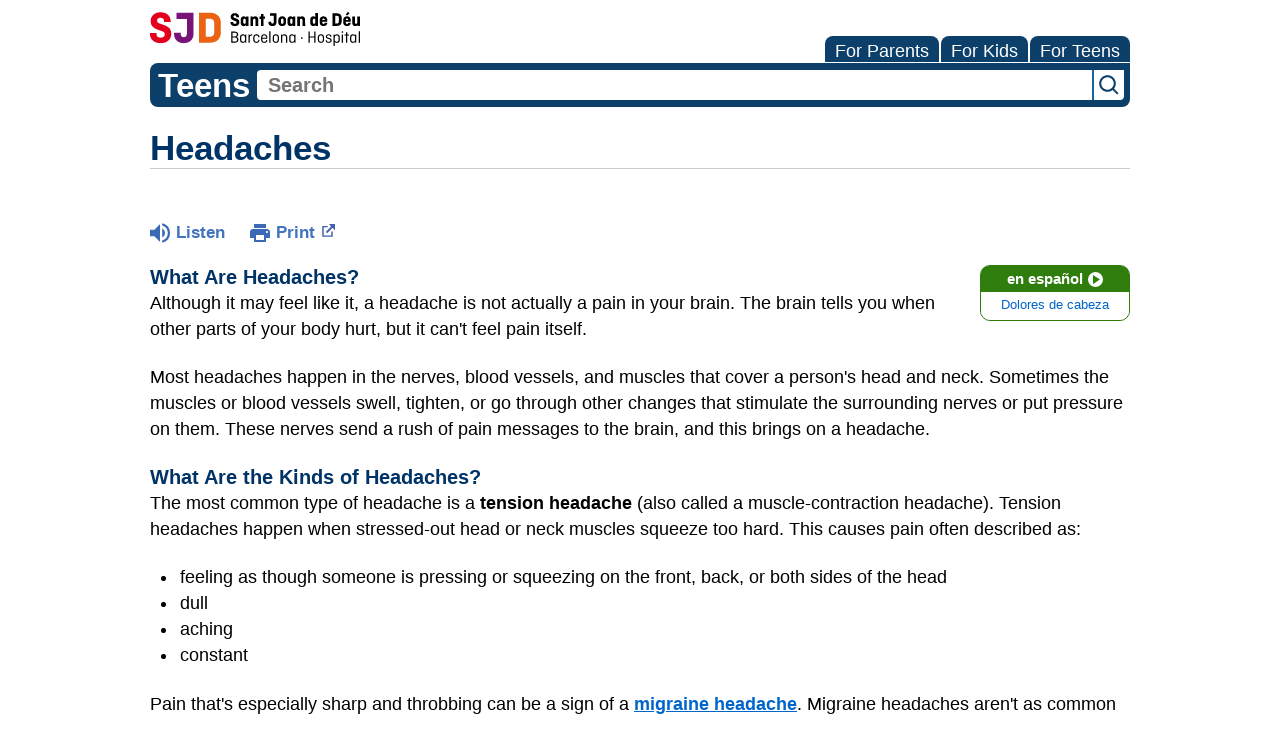

--- FILE ---
content_type: text/html;charset=UTF-8
request_url: https://kidshealth.org/HospitalSantJoandeDeu/en/teens/headaches.html
body_size: 11804
content:
<!doctype html>
				<html lang="en">
			<head>
   <meta http-equiv="Content-Type" content="text/html; charset=UTF-8"><script type="text/javascript">
				window.rsConf = {general: {usePost: true}};
			</script><script>
			window.digitalData = window.digitalData || {};
			window.digitalData = {
					page : {
						language:'english',
						licensee:'HospitalSantJoandeDeu',
						pageType:'article',
						section:'teens',
						template:'standard',
						title:'Headaches'
					}
				};
			</script><script src="https://assets.adobedtm.com/60e564f16d33/ac808e2960eb/launch-9661e12d662b.min.js" async="true"></script><script>
					const vimeoDNT = 0; 
				</script>
   <!--Start Ceros Tags-->
   <meta name="kh:pageDescription" content="Almost everyone gets headaches. So how do you know if a headache is just a passing pain or something more?">
   <meta name="kh:pageKeywords" content="head aches, aching head, migraines, tension headaches, hedaches, pain in my head, head throbs, throbbing, headache on one side of my head, one-sided headache, sinus headaches, sinus infections">
   <meta name="kh:pageTitle" content="Headaches">
   <!--End Ceros Tags-->
   <meta name="description" content="Almost everyone gets headaches. So how do you know if a headache is just a passing pain or something more?">
   <meta name="robots" content="NOODP">
   <meta name="keywords" content="head aches, aching head, migraines, tension headaches, hedaches, pain in my head, head throbs, throbbing, headache on one side of my head, one-sided headache, sinus headaches, sinus infections">
   <meta name="published_date" content="08/27/2024">
   <meta name="notify" content="n">
   <meta name="section" content="teens">
   <meta name="language" content="english">
   <meta name="wrapper_type" content="prePost">
   <meta name="kh_content_type" content="article">
   <meta name="fusionDataSource" content="hospitalsantjoandedeu">
   <meta name="kh_language" content="english">
   <meta name="kh_section" content="teens">
   <meta name="kh_licensee" content="HospitalSantJoandeDeu">
   <meta name="viewport" content="width=device-width, initial-scale=1.0, maximum-scale=3.0, user-scalable=yes">
   <meta name="site" content="LICENSEE">
   <link rel="canonical" href="https://kidshealth.org/en/teens/headaches.html">
   <link type="text/css" rel="stylesheet" href="/misc/css/reset.css">
   <!--common_templates.xsl-->
   <link type="text/css" rel="stylesheet" href="/misc/css/n00/n00_khcontent_style.css?ts=19:49:42.862-05:00">
   <link type="text/css" rel="stylesheet" href="/misc/css/n00/n00_naked.css?ts=19:49:42.862-05:00">
   <link type="text/css" rel="stylesheet" href="/misc/css/n00/n00_MoTTBox.css?ts=19:49:42.862-05:00">
   <link type="text/css" rel="stylesheet" href="/misc/css/splat/splatStyles.css?ts=19:49:42.862-05:00">
   <link type="text/css" rel="stylesheet" href="/misc/css/splat/licSplatStyles.css?ts=19:49:42.862-05:00">
   <link type="text/css" rel="stylesheet" href="/misc/css/n00/nitro-main.css?ts=19:49:42.862-05:00">
   <link type="text/css" rel="stylesheet" href="/misc/css/n00/n00_art.css?ts=19:49:42.862-05:00">
   <link rel="stylesheet" type="text/css" href="/misc/css/n00/n00_video.css?ts=19:49:42.862-05:00">
   <style>
				#mainContainer {
					margin: 1rem auto;
				}
			
		
		/* TEST */
		
		</style>
   <link type="text/css" rel="stylesheet" href="/licensees/licensee194/css/style.css?rand=19:49:42.862-05:00">
   <link rel="shortcut icon" href="/images/licensees/favicon.ico">
   <link type="text/css" rel="stylesheet" href="/misc/css/customRS.css">
   <!--[if lte IE 9]>
            <style type="text/css">#categoryHeaderDefaultTeens h1, #categoryHeaderDefaultParents h1, #categoryHeaderDefaultKids h1 { background: url(/images/transparencies/20_black.png) !important;filter: none !important; } </style>
            <![endif]--><!--[if IE 6]>
					<link rel="stylesheet" type="text/css" href="/misc/css/IE6Styles.css" />
				<![endif]--><!--[if IE 7]>
					<link rel="stylesheet" type="text/css" href="/misc/css/IE7Styles.css" />
				<![endif]--><!--[if IE 6]>
					<link rel="stylesheet" type="text/css" href="/misc/css/moreResourcesStylesIE6.css" />
					<![endif]--><!--[if IE 7]>
					<link rel="stylesheet" type="text/css" href="/misc/css/moreResourcesStylesIE7.css" />
					<![endif]--><!--[if IE 7]>
					<link rel="stylesheet" type="text/css" href="/misc/css/splat/IE7Styles.css" />
				<![endif]--><!--[if IE 6]>
		<link rel="stylesheet" type="text/css" href="/licensees/standard_licensee/css/moreResourcesLicOverrideIE6.css" />
		<![endif]--><!--[if IE 7]>
		<link rel="stylesheet" type="text/css" href="/licensees/standard_licensee/css/moreResourcesLicOverrideIE7.css" />
		<![endif]--><script>
									KHAdLanguage ="en";
									KHAdSection ="teen";
									KHAdCat ="alf_en_teens_diseases-conditions_brain-nervous_";
									KHAdSubCat = "alf_en_teens_diseases-conditions_brain-nervous_";
									KHAdTitle ="headaches";
									KHCD = ""; // clinical designation aspect
									KHPCD = ""; // primary clinical designation aspect
									KHAge = ""; // age aspect
									KHGenre = ""; // genre aspect
									KHPCAFull = "pca_en_teens_"; // full gam tag for aspects
									licName = " - Hospital Sant Joan de Deu";
								</script>
   <!--
									gamtags:-
									KHCD: 
									KHPCD: 
									KHAge: 
									KHGenre: 
									Language: en
									Section: teen
									Category: alf_en_teens_diseases-conditions_brain-nervous_
									Title: headaches
									Full (PCA) Tag: pca_en_teens_--><script src="/misc/javascript/includes/jquery-3.2.1.min.js"> </script><script src="/misc/javascript/includes/jquery.easy-autocomplete.js"> </script><script src="/misc/javascript/srvr/server_month_year.js"> </script><script src="/misc/javascript/kh_headJS_common.js"> </script><script src="/misc/javascript/kh_headJS_desktop.js"> </script><script src="/misc/javascript/splat/splat.js?rand=19:49:42.862-05:00"> </script>
		

		
	<script>
			var localPrefix = "";
			
		</script><script>
			// comment
			$(document).ready(function() {
			
				var dataSource = '%22typeahead'+$('meta[name="fusionDataSource"]').attr('content')+'ds%22'; // new

				var options = {
					url: function(phrase) {
						if (phrase !== "") {
							thePhrase = phrase;
							return localPrefix+"/suggest?fq=_lw_data_source_s:("+dataSource+")&q="+phrase+"&rows=20&wt=json&omitHeader=true";
						} else {
							return localPrefix+"/suggest?fq=_lw_data_source_s:("+dataSource+")&q=empty&rows=1&wt=json&omitHeader=true";
						}
					},
					requestDelay: 300,
					listLocation: function(data) {
						return data.response.docs;			
					},
					getValue: function(element) {
						if(KHAdLanguage==='en') { 
							var suggLang = 'english';
							}
						else {
							var suggLang = 'spanish';
							}
					
						if(element.kh_language_s===suggLang) {
							return element.kh_value[0];
						}
						else {
							return '';
						}
					},
					list: {
						match: {
							enabled: true
						}
					},
					ajaxSettings: {
						dataType: "json",
						data: {
							dataType: "json"
						}
					},
			
				list: {
					sort: {
						enabled: true
					},
					match: {
						enabled: true
					},
					onClickEvent: function() {
						$('form#searchform').submit();
					},
					onKeyEnterEvent: function() {
						$('form#searchform').submit();
					},
					showAnimation: {
						type: "fade", //normal|slide|fade
						time: 400,
						callback: function() {}
					},
					hideAnimation: {
						type: "slide", //normal|slide|fade
						time: 400,
						callback: function() {}
					},
				},
			};
			
			$("#q").easyAutocomplete(options);
		});
		</script><title>Headaches (for Teens) - Hospital Sant Joan de Deu</title>
<script>NS_CSM_td=437893557;NS_CSM_pd=275116664;NS_CSM_u="/clm10";NS_CSM_col="AAAAAAVG+jkDSd4+IWwilg5/v+t7N49JWhxkIo4B14upiRlbu52w8dLaAda6RTokngbiYho=";</script><script type="text/javascript">function sendTimingInfoInit(){setTimeout(sendTimingInfo,0)}function sendTimingInfo(){var wp=window.performance;if(wp){var c1,c2,t;c1=wp.timing;if(c1){var cm={};cm.ns=c1.navigationStart;if((t=c1.unloadEventStart)>0)cm.us=t;if((t=c1.unloadEventEnd)>0)cm.ue=t;if((t=c1.redirectStart)>0)cm.rs=t;if((t=c1.redirectEnd)>0)cm.re=t;cm.fs=c1.fetchStart;cm.dls=c1.domainLookupStart;cm.dle=c1.domainLookupEnd;cm.cs=c1.connectStart;cm.ce=c1.connectEnd;if((t=c1.secureConnectionStart)>0)cm.scs=t;cm.rqs=c1.requestStart;cm.rss=c1.responseStart;cm.rse=c1.responseEnd;cm.dl=c1.domLoading;cm.di=c1.domInteractive;cm.dcls=c1.domContentLoadedEventStart;cm.dcle=c1.domContentLoadedEventEnd;cm.dc=c1.domComplete;if((t=c1.loadEventStart)>0)cm.ls=t;if((t=c1.loadEventEnd)>0)cm.le=t;cm.tid=NS_CSM_td;cm.pid=NS_CSM_pd;cm.ac=NS_CSM_col;var xhttp=new XMLHttpRequest();if(xhttp){var JSON=JSON||{};JSON.stringify=JSON.stringify||function(ob){var t=typeof(ob);if(t!="object"||ob===null){if(t=="string")ob='"'+ob+'"';return String(ob);}else{var n,v,json=[],arr=(ob&&ob.constructor==Array);for(n in ob){v=ob[n];t=typeof(v);if(t=="string")v='"'+v+'"';else if(t=="object"&&v!==null)v=JSON.stringify(v);json.push((arr?"":'"'+n+'":')+String(v));}return(arr?"[":"{")+String(json)+(arr?"]":"}");}};xhttp.open("POST",NS_CSM_u,true);xhttp.send(JSON.stringify(cm));}}}}if(window.addEventListener)window.addEventListener("load",sendTimingInfoInit,false);else if(window.attachEvent)window.attachEvent("onload",sendTimingInfoInit);else window.onload=sendTimingInfoInit;</script></head><body id="licensee" onload="" class="mouseUser"><!--googleoff:all--><!--[if lte IE 6]><script src="/misc/javascript/ie6Warn/warning2.js"></script><script>window.onload=function(){e("/misc/javascript/ie6Warn/")}</script><![endif]-->
   <div id="skipnavigation"><a id="skippy" class="accessible" href="#thelou">[Skip to Content]</a></div>
		

		
	
		
		<!-- If we have main navigation separated then it will reside here -->
		
	
		

    	
	
   <div id="thelou" tabindex="-1"> </div>
   <div id="n00LogoHeader">
      <div id="n00Logo"><a target="_blank" href="http://www.sjdhospitalbarcelona.org/"><img src="/licensees/licensee194/images/hsjd-logo.svg" alt="Hospital Sant Joan de Deu"></a></div>
   </div>
   <div id="mainContentContainer" class="kh-article-page">
      <div id="rsSearchBrowse">
         <div id="rsBrowse" role="navigation">
            <ul id="licTabs" class="kh-english">
               <li id="licTabParents" class="licTabWasActive"><button href="javascript:void(0);" onclick="licTabSwitcher('Parents');" id="licTabParentsButton" aria-expanded="false">For Parents</button><div id="licNavParentsLinks" style="display: none">
                     <div class="licNavRow3">
                        <div class="licNavRow3Col1">
                           <ul>
                              <li><a href="/HospitalSantJoandeDeu/en/Parents/">Parents Home
                                    </a></li>
                              <li lang="es"><a href="/HospitalSantJoandeDeu/es/Parents/">
                                    Para Padres</a></li>
                              <li><a href="/HospitalSantJoandeDeu/en/parents/center/az-dictionary.html">A to Z Dictionary</a></li>
                              <li><a href="/HospitalSantJoandeDeu/en/parents/center/allergies-center.html">Allergy Center</a></li>
                              <li><a href="/HospitalSantJoandeDeu/en/parents/center/asthma-center.html">Asthma</a></li>
                              <li><a href="/HospitalSantJoandeDeu/en/parents/center/cancer-center.html">Cancer</a></li>
                              <li><a href="/HospitalSantJoandeDeu/en/parents/center/diabetes-center.html">Diabetes</a></li>
                              <li><a href="/HospitalSantJoandeDeu/en/parents/medical">Diseases &amp; Conditions</a></li>
                              <li><a href="/HospitalSantJoandeDeu/en/parents/system">Doctors &amp; Hospitals</a></li>
                              <li><a href="/HospitalSantJoandeDeu/en/parents/emotions">Emotions &amp; Behavior</a></li>
                              <li><a href="/HospitalSantJoandeDeu/en/parents/firstaid-safe">First Aid &amp; Safety</a></li>
                              <li><a href="/HospitalSantJoandeDeu/en/parents/center/flu-center.html">Flu (Influenza)</a></li>
                              <li><a href="/HospitalSantJoandeDeu/en/parents/center/foodallergies-center.html">Food Allergies</a></li>
                              <li><a href="/HospitalSantJoandeDeu/en/parents/general">General Health</a></li>
                              <li><a href="/HospitalSantJoandeDeu/en/parents/growth">Growth &amp; Development</a></li>
                              <li><a href="/HospitalSantJoandeDeu/en/parents/center/heart-health-center.html">Heart Health &amp; Conditions</a></li>
                              <li><a href="/HospitalSantJoandeDeu/en/parents/center/homework-help.html">Homework Help Center</a></li>
                              <li><a href="/HospitalSantJoandeDeu/en/parents/infections">Infections</a></li>
                              <li><a href="/HospitalSantJoandeDeu/en/parents/center/newborn-center.html">Newborn Care</a></li>
                              <li><a href="/HospitalSantJoandeDeu/en/parents/center/fitness-nutrition-center.html">Nutrition &amp; Fitness</a></li>
                              <li><a href="/HospitalSantJoandeDeu/en/parents/center/play-learn.html">Play &amp; Learn</a></li>
                              <li><a href="/HospitalSantJoandeDeu/en/parents/center/pregnancy-center.html">Pregnancy Center</a></li>
                              <li><a href="/HospitalSantJoandeDeu/en/parents/center/preventing-premature-birth.html">Preventing Premature Birth</a></li>
                              <li><a href="/HospitalSantJoandeDeu/en/parents/question">Q&amp;A</a></li>
                              <li><a href="/HospitalSantJoandeDeu/en/parents/positive">School &amp; Family Life</a></li>
                              <li><a href="/HospitalSantJoandeDeu/en/parents/center/sports-center.html">Sports Medicine</a></li>
                           </ul>
                        </div>
                        <div class="clear"> </div>
                     </div>
                  </div>
               </li>
               <li id="licTabKids" class="licTabWasActive"><button href="javascript:void(0);" onclick="licTabSwitcher('Kids');" id="licTabKidsButton" aria-expanded="false">For Kids</button><div id="licNavKidsLinks" style="display: none">
                     <div class="licNavRow3">
                        <div class="licNavRow3Col1">
                           <ul>
                              <li><a href="/HospitalSantJoandeDeu/en/Kids/">Kids Home
                                    </a></li>
                              <li lang="es"><a href="/HospitalSantJoandeDeu/es/Kids/">
                                    Para Niños</a></li>
                              <li><a href="/HospitalSantJoandeDeu/en/kids/center/asthma-center.html">Asthma</a></li>
                              <li><a href="/HospitalSantJoandeDeu/en/kids/center/cancer-center.html">Cancer</a></li>
                              <li><a href="/HospitalSantJoandeDeu/en/kids/center/diabetes-center.html">Diabetes</a></li>
                              <li><a href="/HospitalSantJoandeDeu/en/kids/feeling">Feelings</a></li>
                              <li><a href="/HospitalSantJoandeDeu/en/kids/feel-better">Getting Help</a></li>
                              <li><a href="/HospitalSantJoandeDeu/en/kids/health-problems">Health Problems</a></li>
                              <li><a href="/HospitalSantJoandeDeu/en/kids/the-heart">Heart Center</a></li>
                              <li><a href="/HospitalSantJoandeDeu/en/kids/center/homework.html">Homework Help</a></li>
                              <li><a href="/HospitalSantJoandeDeu/en/kids/center/htbw-main-page.html">How the Body Works</a></li>
                              <li><a href="/HospitalSantJoandeDeu/en/kids/ill-injure">Illnesses &amp; Injuries</a></li>
                              <li><a href="/HospitalSantJoandeDeu/en/kids/center/fitness-nutrition-center.html">Nutrition &amp; Fitness</a></li>
                              <li><a href="/HospitalSantJoandeDeu/en/kids/grow">Puberty &amp; Growing Up</a></li>
                              <li><a href="/HospitalSantJoandeDeu/en/kids/talk">Q&amp;A</a></li>
                              <li><a href="/HospitalSantJoandeDeu/en/kids/recipes">Recipes &amp; Cooking</a></li>
                              <li><a href="/HospitalSantJoandeDeu/en/kids/stay-healthy">Staying Healthy</a></li>
                              <li><a href="/HospitalSantJoandeDeu/en/kids/stay-safe">Staying Safe</a></li>
                              <li><a href="/HospitalSantJoandeDeu/en/kids/center/relax-center.html">Stress &amp; Coping</a></li>
                              <li><a href="/HospitalSantJoandeDeu/en/kids/videos">Videos</a></li>
                           </ul>
                        </div>
                        <div class="clear"> </div>
                     </div>
                  </div>
               </li>
               <li id="licTabTeens" class="licTabWasActive"><button href="javascript:void(0);" onclick="licTabSwitcher('Teens');" id="licTabTeensButton" aria-expanded="false">For Teens</button><div id="licNavTeensLinks" style="display: none">
                     <div class="licNavRow3">
                        <div class="licNavRow3Col1">
                           <ul>
                              <li><a href="/HospitalSantJoandeDeu/en/Teens/">Teens Home
                                    </a></li>
                              <li lang="es"><a href="/HospitalSantJoandeDeu/es/Teens/">
                                    Para Adolescentes</a></li>
                              <li><a href="/HospitalSantJoandeDeu/en/teens/center/asthma-center.html">Asthma</a></li>
                              <li><a href="/HospitalSantJoandeDeu/en/teens/center/best-self-center.html">Be Your Best Self</a></li>
                              <li><a href="/HospitalSantJoandeDeu/en/teens/your-body">Body &amp; Skin Care</a></li>
                              <li><a href="/HospitalSantJoandeDeu/en/teens/center/cancer-center.html">Cancer</a></li>
                              <li><a href="/HospitalSantJoandeDeu/en/teens/center/diabetes-center.html">Diabetes</a></li>
                              <li><a href="/HospitalSantJoandeDeu/en/teens/diseases-conditions">Diseases &amp; Conditions</a></li>
                              <li><a href="/HospitalSantJoandeDeu/en/teens/drug-alcohol">Drugs &amp; Alcohol</a></li>
                              <li><a href="/HospitalSantJoandeDeu/en/teens/center/flu-center.html">Flu (Influenza)</a></li>
                              <li><a href="/HospitalSantJoandeDeu/en/teens/center/homework-help.html">Homework Help</a></li>
                              <li><a href="/HospitalSantJoandeDeu/en/teens/infections">Infections</a></li>
                              <li><a href="/HospitalSantJoandeDeu/en/teens/center/weight-management.html">Managing Your Weight</a></li>
                              <li><a href="/HospitalSantJoandeDeu/en/teens/center/medical-care-center.html">Medical Care 101</a></li>
                              <li><a href="/HospitalSantJoandeDeu/en/teens/your-mind">Mental Health</a></li>
                              <li><a href="/HospitalSantJoandeDeu/en/teens/center/fitness-nutrition-center.html">Nutrition &amp; Fitness</a></li>
                              <li><a href="/HospitalSantJoandeDeu/en/teens/expert">Q&amp;A</a></li>
                              <li><a href="/HospitalSantJoandeDeu/en/teens/safety">Safety &amp; First Aid</a></li>
                              <li><a href="/HospitalSantJoandeDeu/en/teens/school-jobs">School, Jobs, &amp; Friends</a></li>
                              <li><a href="/HospitalSantJoandeDeu/en/teens/sexual-health">Sexual Health</a></li>
                              <li><a href="/HospitalSantJoandeDeu/en/teens/center/sports-center.html">Sports Medicine</a></li>
                              <li><a href="/HospitalSantJoandeDeu/en/teens/center/stress-center.html">Stress &amp; Coping</a></li>
                           </ul>
                        </div>
                        <div class="clear"> </div>
                     </div>
                  </div>
               </li>
            </ul>
         </div>
         <div id="rsSearch">
            <div id="rsSectionLabel">teens</div><script>
                function searchValidator() {
                var alertMessage = '';
                if(KHAdLanguage=='es') { alertMessage = 'Introduzca un término de búsqueda';}
                else {alertMessage = 'Please enter a search term';}
                if(this.q.value.trim()==''||this.q.value==null||this.q.value.trim()=='Search'||this.q.value.trim()=='search'||this.q.value.trim()=='buscar'||this.q.value.trim()=='Buscar') {
                alert(alertMessage);
                document.getElementById('q').focus();
                return false;
                }
                else {
                return true;
                }
                }
            </script><div id="searchFormHolder">
               <form id="searchform" name="searchform" method="get" role="search" action="/HospitalSantJoandeDeu/en/teens/">
                  <div id="qLabel"><label for="q" class="hideOffScreen">Search KidsHealth library</label></div>
                  <div id="inputText"><input type="text" maxlength="256" id="q" name="q" placeholder="Search" onfocus="clearText(this)" onblur="clearText(this)" role="combobox" autocomplete="off" lang="en" required aria-expanded="false" aria-required="true"><script>
                     function addRemovalButton() {
                     var remButton = document.createElement('button');
                     remButton.setAttribute('type', 'button');
                     remButton.setAttribute('aria-label', 'Clear search');
                     remButton.textContent='x';
                     var remClick = document.createAttribute('onclick');
                     remClick.value = 'emptyMyBox(); return false;';
                     remButton.setAttributeNode(remClick);
                     var remSubmit = document.createAttribute('onsubmit');
                     remSubmit.value = 'submitHandle();';
                     remButton.setAttributeNode(remSubmit);
                     var remClass = document.createAttribute('class');
                     remClass.value = 'clearSearch';
                     remButton.setAttributeNode(remClass);
                     var remID = document.createAttribute('id');
                     remID.value = 'clearSearch';
                     remButton.setAttributeNode(remID);
                     var searchBox = document.getElementById('q');
                     searchBox.insertAdjacentElement('afterend', remButton);
                     }
                     
                     window.addEventListener('load', function() {
                     addRemovalButton();
                     });
                     
                     function emptyMyBox() {
                     var toClear = document.getElementById('q');
                     toClear.value = '';
                     toClear.focus();
                     document.getElementById('q').addEventListener('keyup', enterMe()); // overcoming issue where function is running on enter instead of submitting the form
                     }
                     
                     function submitHandle() {
                     event.preventDefault();
                     
                     if(event.keyCode===13) {
                     searchValidator();
                     }
                     }
                 </script><input type="hidden" name="datasource" value="hospitalsantjoandedeu"><input type="hidden" name="search" value="y"><input type="hidden" name="start" value="0"><input type="hidden" name="rows" value="10"><input type="hidden" name="section" value="parents_teens_kids"></div>
                  <div id="inputSubmit"><input type="submit" value="search" id="searchButton" style="font-size: 0px;"></div>
                  <div id="suggsAnnounce" aria-live="polite" role="status" class="hideOffScreen"> </div>
               </form>
            </div>
         </div>
      </div>
      <div id="khContentHeading" class="ar licH">
         <h1>Headaches</h1>
      </div>
      <div class="clearBox">&#160;</div>
      <div id="khcontent">
         <div id="xp1"> </div><br clear="all" style="width: 0; height: 0; line-height: 0; font-size: 0;"><div id="khcontent_article" lang="en-us">
            <div id="NavigatePage1">
               <div id="whichRead_1"><span class="ISI_MESSAGE"><!--									
										The following article is brought to you by HospitalSantJoanDeDeu.
									--></span><div id="kh_topButts">
                     <div class="rs_skip rs_skip_en rsbtn_kidshealth rs_preserve" id="readspeaker_button1"><script>
							var theRSURL = (escape(document.location.href));
							var rsAudioTitle = document.title.replace(/ |\'|\?/g,"_");
							var whichReadPage = 1;
							
									var doesItGotFlash = '';
								
							makeTheRSLinkEN();
							var readSpeakerDownloadLink = "//app-na.readspeaker.com/cgi-bin/rsent?customerid=5202&amp;lang=en_us&amp;voice=Kate&amp;speed=100&amp;readid=khcontent_article&amp;url="+theRSURL+"&amp;audiofilename=KidsHealth_"+rsAudioTitle+"";
						</script></div><a id="kh_topPFV" class="rs_skip rs_preserve" href="/HospitalSantJoandeDeu/en/teens/headaches.html?view=ptr" rel="nofollow" onclick="printWindow(this.href); return false;" title="This link will open in a new window.">Print<span class="newWindowIcon_leftSpace"> </span></a></div>
                  <!--googleoff:all-->
                  <div id="languagePairLink" class="rs_skip"><a href="/HospitalSantJoandeDeu/es/teens/headaches.html"><span class="pairedURLHead" lang="es">en español<img src="/images/n00/icons/langPairArrow.svg" alt=""></span><span class="pairedURLBody" lang="es">Dolores de cabeza</span></a></div>
                  <!--googleon:all--><div class="rte-image"><!--<sly data-sly-test.buttonBorder="khb-noborder"></sly> --><h3>What Are Headaches?</h3><p>Although it may feel like it, a headache is not actually a pain in your brain. The brain tells you when other parts of your body hurt, but it can't feel pain itself.</p><p>Most headaches happen in the nerves, blood vessels, and muscles that cover a person's head and neck. Sometimes the muscles or blood vessels swell, tighten, or go through other changes that stimulate the surrounding nerves or put pressure on them. These nerves send a rush of pain messages to the brain, and this brings on a headache.</p><h3>What Are the Kinds of Headaches?</h3><p>The most common type of headache is a <strong>tension headache</strong> (also called a muscle-contraction headache). Tension headaches happen when stressed-out head or neck muscles squeeze too hard. This causes pain often described as:</p><ul><li>feeling as though someone is pressing or squeezing on the front, back, or both sides of the head</li><li>dull</li><li>aching</li><li>constant</li></ul><p>Pain that's especially sharp and throbbing can be a sign of a <strong><a href="/HospitalSantJoandeDeu/en/teens/migraines.html">migraine headache</a></strong>. Migraine headaches aren't as common as tension headaches. But for teens who do get them, the pain can be strong enough to make them miss school or other activities if the headaches aren't treated.</p><p>One big difference between tension headaches and migraines is that migraines sometimes cause people to feel sick or even to throw up. Tension headaches typically don't cause nausea or vomiting.</p><p>Most migraines last anywhere from 30 minutes to 6 hours. Some can last as long as a couple of days. They can feel worse when someone is doing physical activity or is around light, smells, or loud sounds.&nbsp;Sometimes, just before a migraine happens, the person sees wavy lines or bright spots of light. This is called an aura.</p><h3>What Causes Headaches?</h3><p>Lots of different things can bring on headaches. Most headaches are related to:</p><ul><li>infections (such as ear infections, viruses like the <a href="/HospitalSantJoandeDeu/en/teens/flu.html">flu</a> or a <a href="/HospitalSantJoandeDeu/en/teens/colds.html">cold</a>, <a href="/HospitalSantJoandeDeu/en/teens/strep-throat.html">strep throat</a>, <a href="/HospitalSantJoandeDeu/en/teens/meningitis.html">meningitis</a>, or <a href="/HospitalSantJoandeDeu/en/teens/sinusitis.html">sinus infections</a>)</li><li><a href="/HospitalSantJoandeDeu/en/teens/stress.html">stress</a></li><li><a href="/HospitalSantJoandeDeu/en/teens/dehydration.html">dehydration</a></li><li>computer or TV watching</li><li>loud music</li><li><a href="/HospitalSantJoandeDeu/en/teens/smoking.html">smoking</a></li><li><a href="/HospitalSantJoandeDeu/en/teens/alcohol.html">alcohol</a></li><li><a href="/HospitalSantJoandeDeu/en/parents/child-caffeine.html">caffeine</a> (people who drink a lot of caffeinated drinks might get caffeine-withdrawal headaches)</li><li>skipping meals</li><li><a href="/HospitalSantJoandeDeu/en/teens/sleep.html">lack of sleep</a>&nbsp;or sudden changes in sleep patterns</li><li>having a head injury</li><li>taking a long trip in a car or bus</li><li><a href="/HospitalSantJoandeDeu/en/teens/allergies.html">allergies</a></li><li>some medicines (headaches can be a side effect)</li><li>vision problems</li><li>smelling strong odors such as perfume, smoke, fumes, or a new car or carpet</li><li>some foods (such as alcohol, cheese, nuts, pizza, chocolate, ice cream, fatty or fried food, lunchmeats and hot dogs, yogurt, aspartame, and MSG)</li></ul><p>For some teens, hormonal changes can also cause headaches. For example, some girls get headaches just before their <a href="/HospitalSantJoandeDeu/en/teens/menstruation.html">periods</a> or at other regular times during their monthly cycle.</p><h3>Who Gets Headaches?</h3><p>Headaches are common in people of all ages.</p><p>Migraine headaches often run in the family. So if a parent, grandparent, or other family member gets them, there's a chance you could get them too. Some people are sensitive to things that can bring on migraine headaches (called triggers), such as some foods, stress, changes in sleep patterns, or even the weather.</p><h3>When Should I Call the Doctor?</h3><p>If you think your headaches may be migraines, you'll want to see a doctor to treat them and learn ways to try to avoid getting the headaches in the first place. Sometimes relaxation exercises or changes in diet or sleeping habits are all that's needed. But if needed, a doctor also can prescribe medicine to help control the headaches.</p><p>You'll also want to see a doctor if you have any of these symptoms as well as a headache:</p><ul><li>changes in vision, such as blurriness or seeing spots</li><li>tingling sensations (for example, in the arms or legs)</li><li>skin rash</li><li>weakness, dizziness, or difficulty walking or standing</li><li>neck pain or stiffness</li><li>fever</li></ul><p>If you do see a doctor for headaches, he or she will probably want to do an exam and get your <script type="text/javascript" id="splatJS_medicalhistory_T" name="splat" src="/content/kidshealth/us/en/teens/splats/medical-history.js"></script><script type="text/javascript" id="splatDW_medicalhistory_T">document.write(def_medicalhistory_T);</script><noscript class="rs_skip">    medical history  </noscript>to help figure out what might be causing them.</p><p>The doctor may ask you:</p><ul><li>how severe and frequent your headaches are</li><li>when they happen (to see if the headaches have a pattern or are connected to any specific foods or events)</li><li>about any medicine you take</li><li>about any allergies you have</li><li>if you're feeling <a href="/HospitalSantJoandeDeu/en/teens/stress.html">stressed</a></li><li>about your diet, habits, sleeping patterns, and what seems to help or worsen the headaches</li></ul><p>The doctor may also do blood tests or imaging tests, such as a <a href="/HospitalSantJoandeDeu/en/teens/video-ctscan.html">CAT scan</a> or <a class="kh_anchor">MRI</a> of the brain, to rule out medical problems.</p><p>Sometimes doctors will refer people with headaches they think might be migraines or a symptom of a more serious problem to a specialist like a <strong><script type="text/javascript" id="splatJS_neurologist_T" name="splat" src="/content/kidshealth/us/en/teens/splats/neurologist.js"></script><script type="text/javascript" id="splatDW_neurologist_T">document.write(def_neurologist_T);</script><noscript class="rs_skip">     neurologist   </noscript></strong>, a doctor who specializes in the brain and nervous system.</p><p>It's very rare that headaches are a sign of something serious. But see a doctor if you get headaches a lot or have a headache that:</p><ul><li>is particularly painful and different from the kinds of headaches you've had before</li><li>doesn't go away easily</li><li>follows an injury, such as <a href="/HospitalSantJoandeDeu/en/teens/concussions.html">hitting your head</a></li><li>causes you to miss school</li><li>happens mostly in the morning when you wake up or pain awakens you from sleep</li><li>happens along with any of these symptoms:    <ul><li>changes in vision, such as blurriness or seeing spots</li><li>tingling sensations (such as in the arms or legs)</li><li>skin rash</li><li>weakness, dizziness, or trouble walking or standing</li><li>neck pain or stiffness</li><li>fever</li></ul></li></ul><h3>How Can I Feel Better?</h3><p>Most headaches will go away if a person rests or sleeps. When you get a headache, lie down in a cool, dark, quiet room and close your eyes. It may help to put a cool, moist cloth across your forehead or eyes. Relax. Breathe easily and deeply.</p><p>If a headache doesn't go away or it's really bad, you may want to take an over-the-counter pain reliever like acetaminophen or ibuprofen. You can buy these in drugstores under various brand names, and your drugstore may carry its own generic brand. Read the label to see how much to take and how often. If you have any questions about how much to take, check with your doctor.&nbsp;It's a good idea to avoid taking aspirin for a headache because it may cause a rare but dangerous disease called Reye syndrome.</p><p>If you are taking over-the-counter pain medicines more than twice a week for headaches, or if you find these medicines are not working for you, talk to your doctor.</p><p>Most headaches are not a sign that something more is wrong. But if your headaches are intense and happen often, there are lots of things a doctor can do, from recommending changes in your diet to prescribing medicine. You don't have to put up with the pain!</p></div><div class="videoPlaylist"><section class="video-playlist-container"><div class="video-player "><div class="video-container embed-container"><iframe frameborder="0" class="video-iframe" webkitallowfullscreen="" mozallowfullscreen="" allowfullscreen=""></iframe></div><div class="khad-container" ad-enabled="false"><div class="khad-outer"><button class="khad-button" type="button" aria-label="Toggle Audio Description. Audio Description is off"></button></div></div></div><ul class="videoList responsivegrid video-playlist"><div class="aem-Grid aem-Grid--12 aem-Grid--default--12 "><div class="videoListItem image aem-GridColumn aem-GridColumn--default--12"><li class="video-playlist-item" data-video-id="184892505" data-video-type="vimeo" data-video-source="vimeo" data-video-audiodesc="308818487"><div class="vidListItemLeft"><img class="video-thumbnail" src="/content/dam/nemours/videos/vimeo/709307/184892505.jpg" alt="Smiling Breath" /></div><div class="vidListItemRight"><h3 class="kh-video-title text-left"> Smiling Breath </h3><p class="kh-video-description text-left"> This breathing exercise can help you lift stress or switch from a difficult mood to a more positive one. </p></div></li></div><div class="videoListItem image aem-GridColumn aem-GridColumn--default--12"><li class="video-playlist-item" data-video-id="184892483" data-video-type="vimeo" data-video-source="vimeo" data-video-audiodesc="308818511"><div class="vidListItemLeft"><img class="video-thumbnail" src="/content/dam/nemours/videos/vimeo/709307/184892483.jpg" alt="Finger Count Breathing" /></div><div class="vidListItemRight"><h3 class="kh-video-title text-left"> Finger Count Breathing </h3><p class="kh-video-description text-left"> Finger count breathing is a good way to slow down and hit your internal “pause” button. </p></div></li></div><div class="videoListItem image aem-GridColumn aem-GridColumn--default--12"><li class="video-playlist-item" data-video-id="184892481" data-video-type="vimeo" data-video-source="vimeo" data-video-audiodesc="308818502"><div class="vidListItemLeft"><img class="video-thumbnail" src="/content/dam/nemours/videos/vimeo/709307/184892481.jpg" alt="Belly Breathing" /></div><div class="vidListItemRight"><h3 class="kh-video-title text-left"> Belly Breathing </h3><p class="kh-video-description text-left"> When we’re relaxed, air naturally flows deeper into our lungs. Practicing belly breathing can help you create these feelings of relaxation and calm. </p></div></li></div></div></ul></section></div>
                  <div id="reviewerBox">
                     <div id="reviewedBy">Medically reviewed by: Yamini Durani, MD</div>
                     <div id="reviewedDate">Date reviewed: May 2023</div>
                  </div><span class="ISI_MESSAGE"><!--Thank you for listening to this KidsHealth audio cast. The information you heard, is for educational purposes only. If you need medical advice, diagnoses, or treatment, consult your doctor. This audio cast is Copyrighted by KidsHealth. All rights are reserved.--></span></div>
            </div>
         </div>
      </div>
      <!--googleoff:all-->
      <div id="relatedBoxParents" class="t1 ">
         <div id="mainBar"> </div>
         <div id="relatedButtonsHolder" style="border-top: 1px dotted #ccc; margin-top: 12px;">
            <div id="relatedButtonsBoth">
               <ul>
                  <li id="relatedPrinterButton"><a href="/HospitalSantJoandeDeu/en/teens/headaches.html?view=ptr" rel="nofollow" onclick="printWindow(this.href); return false;" title="This link will open in a new window.">Print<span class="newWindowIcon_leftSpace"> </span></a></li>
                  <li id="relatedEmailFriendButton"><a rel="nofollow" href="/HospitalSantJoandeDeu/en/teens/headaches.html?view=emailto" target="_blank" title="This link will open in a new window.">Send to a Friend<span class="newWindowIcon_leftSpace"> </span></a></li>
               </ul>
            </div>
         </div><br clear="all"></div><br clear="all"><div id="kh_lic_footer">
         <nav aria-label="Content info">
            <ul id="kh_lic_footer_links">
               <li><a href="/HospitalSantJoandeDeu/en/teens/editorial-policy-licensee.html">Editorial Policy</a></li>
               <li><a href="/HospitalSantJoandeDeu/en/teens/policy-licensees.html">KidsHealth Privacy Policy &amp; Terms of Use</a></li>
               <li><a href="/HospitalSantJoandeDeu/en/teens/copyright.html">Copyright</a></li>
            </ul>
         </nav>
         <div id="kh_lic_footer_legalease">
            <p><img lang="en" alt="A TeensHealth Education Partner" src="/images/n00/logos/THeduPartner3.svg">
               Note: All information is for educational purposes only. For specific medical advice,
               diagnoses, and treatment, consult your doctor.
               </p>
            <p>&#169;&#160;1995-<script>document.write(KHcopyDate);</script> The Nemours Foundation. KidsHealth&#174; is a registered trademark of The Nemours Foundation. All rights reserved.</p>
            <div class="imageDisclaimer">
               <p>
                  Images sourced by The Nemours Foundation and Getty Images.
                  </p>
            </div>
         </div>
      </div>
   </div>
   <div id="n00CustomFooter"><div id="santJoansFoot">
    &copy; Hospital Sant Joan de Déu Barcelona <span aria-hidden="true"> | </span> <a href="https://www.sjdhospitalbarcelona.org/es/aviso-legal-condiciones-uso" rel="nofollow">Aviso legal y condiciones de uso</a>
</div></div>
		

		
	<script src="/misc/javascript/n00/nitro-main.js"></script><script src="/misc/javascript/n00/n00_art.js"></script><script src="/misc/javascript/kh_footJS_common.js"> </script><script src="/misc/javascript/kh_footJS_desktop.js"> </script><script>


			var kidsHealthSearchHandler = "/HospitalSantJoandeDeu/en/teens/"; // KidsHealth custom search handler
			var kidsHealthLicID = "194";
		</script><script>
			function downloadJSAtOnload(deferredScriptPath) {
				var element = document.createElement('script');
				element.src = deferredScriptPath;
				document.body.appendChild(element);
			}
			if (window.addEventListener) {
				window.addEventListener('load', downloadJSAtOnload('/misc/javascript/kh_deferredJS.js'), false);
			}
			else if (window.attachEvent) {
				window.attachEvent('onload', downloadJSAtOnload('/misc/javascript/kh_deferredJS.js'), false);
			}
			else {
				window.onload = downloadJSAtOnload('/misc/javascript/kh_deferredJS.js');
			}
		</script><script>
			textSizer('1');
		</script><script src="/licensees/licensee194/js/custom_functions.js"> </script><script>
				// Define variables for ReadSpeaker
				theRSURL = (escape(document.location.href));
				rsAudioTitle = document.title.replace(/ |\'|\?/g,"_");
				RSLanguage="en_us";</script><script src="//f1-na.readspeaker.com/script/5202/ReadSpeaker.js?pids=embhl"> </script><div id="ariaAnnouncements" aria-live="polite" tabindex="-1" style="visibility: hidden; width: 1px; height: 1px;"> </div>
   <!--googleon:all--></body></html>

--- FILE ---
content_type: text/html; charset=UTF-8
request_url: https://player.vimeo.com/video/184892505
body_size: 6759
content:
<!DOCTYPE html>
<html lang="en">
<head>
  <meta charset="utf-8">
  <meta name="viewport" content="width=device-width,initial-scale=1,user-scalable=yes">
  
  <link rel="canonical" href="https://player.vimeo.com/video/184892505">
  <meta name="googlebot" content="noindex,indexifembedded">
  
  
  <title>Smiling Breath on Vimeo</title>
  <style>
      body, html, .player, .fallback {
          overflow: hidden;
          width: 100%;
          height: 100%;
          margin: 0;
          padding: 0;
      }
      .fallback {
          
              background-color: transparent;
          
      }
      .player.loading { opacity: 0; }
      .fallback iframe {
          position: fixed;
          left: 0;
          top: 0;
          width: 100%;
          height: 100%;
      }
  </style>
  <link rel="modulepreload" href="https://f.vimeocdn.com/p/4.46.25/js/player.module.js" crossorigin="anonymous">
  <link rel="modulepreload" href="https://f.vimeocdn.com/p/4.46.25/js/vendor.module.js" crossorigin="anonymous">
  <link rel="preload" href="https://f.vimeocdn.com/p/4.46.25/css/player.css" as="style">
</head>

<body>


<div class="vp-placeholder">
    <style>
        .vp-placeholder,
        .vp-placeholder-thumb,
        .vp-placeholder-thumb::before,
        .vp-placeholder-thumb::after {
            position: absolute;
            top: 0;
            bottom: 0;
            left: 0;
            right: 0;
        }
        .vp-placeholder {
            visibility: hidden;
            width: 100%;
            max-height: 100%;
            height: calc(720 / 1280 * 100vw);
            max-width: calc(1280 / 720 * 100vh);
            margin: auto;
        }
        .vp-placeholder-carousel {
            display: none;
            background-color: #000;
            position: absolute;
            left: 0;
            right: 0;
            bottom: -60px;
            height: 60px;
        }
    </style>

    

    
        <style>
            .vp-placeholder-thumb {
                overflow: hidden;
                width: 100%;
                max-height: 100%;
                margin: auto;
            }
            .vp-placeholder-thumb::before,
            .vp-placeholder-thumb::after {
                content: "";
                display: block;
                filter: blur(7px);
                margin: 0;
                background: url(https://i.vimeocdn.com/video/596483991-9daccff7e7e9c5881234a52925258819ecb28c695826908e5460a867d925437f-d?mw=80&q=85) 50% 50% / contain no-repeat;
            }
            .vp-placeholder-thumb::before {
                 
                margin: -30px;
            }
        </style>
    

    <div class="vp-placeholder-thumb"></div>
    <div class="vp-placeholder-carousel"></div>
    <script>function placeholderInit(t,h,d,s,n,o){var i=t.querySelector(".vp-placeholder"),v=t.querySelector(".vp-placeholder-thumb");if(h){var p=function(){try{return window.self!==window.top}catch(a){return!0}}(),w=200,y=415,r=60;if(!p&&window.innerWidth>=w&&window.innerWidth<y){i.style.bottom=r+"px",i.style.maxHeight="calc(100vh - "+r+"px)",i.style.maxWidth="calc("+n+" / "+o+" * (100vh - "+r+"px))";var f=t.querySelector(".vp-placeholder-carousel");f.style.display="block"}}if(d){var e=new Image;e.onload=function(){var a=n/o,c=e.width/e.height;if(c<=.95*a||c>=1.05*a){var l=i.getBoundingClientRect(),g=l.right-l.left,b=l.bottom-l.top,m=window.innerWidth/g*100,x=window.innerHeight/b*100;v.style.height="calc("+e.height+" / "+e.width+" * "+m+"vw)",v.style.maxWidth="calc("+e.width+" / "+e.height+" * "+x+"vh)"}i.style.visibility="visible"},e.src=s}else i.style.visibility="visible"}
</script>
    <script>placeholderInit(document,  false ,  true , "https://i.vimeocdn.com/video/596483991-9daccff7e7e9c5881234a52925258819ecb28c695826908e5460a867d925437f-d?mw=80\u0026q=85",  1280 ,  720 );</script>
</div>

<div id="player" class="player"></div>
<script>window.playerConfig = {"cdn_url":"https://f.vimeocdn.com","vimeo_api_url":"api.vimeo.com","request":{"files":{"dash":{"cdns":{"akfire_interconnect_quic":{"avc_url":"https://vod-adaptive-ak.vimeocdn.com/exp=1769219384~acl=%2F8629f075-36b5-4848-8f4a-ce1c4dccf196%2Fpsid%3Dd6130f7f3f0f7d74261fe65203250b0b4e9b07a07906b1dfc8d91868c92ee683%2F%2A~hmac=d300d017dd42458ee5a0ce4ae804c60f60067d3341f3c37eab36ac850fb042da/8629f075-36b5-4848-8f4a-ce1c4dccf196/psid=d6130f7f3f0f7d74261fe65203250b0b4e9b07a07906b1dfc8d91868c92ee683/v2/playlist/av/primary/playlist.json?omit=av1-hevc\u0026pathsig=8c953e4f~MSaEFBKEojjpNs8VYRZeSOByj6E0PuT56-WVWaTJHBE\u0026r=dXM%3D\u0026rh=13YJ0Q","origin":"gcs","url":"https://vod-adaptive-ak.vimeocdn.com/exp=1769219384~acl=%2F8629f075-36b5-4848-8f4a-ce1c4dccf196%2Fpsid%3Dd6130f7f3f0f7d74261fe65203250b0b4e9b07a07906b1dfc8d91868c92ee683%2F%2A~hmac=d300d017dd42458ee5a0ce4ae804c60f60067d3341f3c37eab36ac850fb042da/8629f075-36b5-4848-8f4a-ce1c4dccf196/psid=d6130f7f3f0f7d74261fe65203250b0b4e9b07a07906b1dfc8d91868c92ee683/v2/playlist/av/primary/playlist.json?pathsig=8c953e4f~MSaEFBKEojjpNs8VYRZeSOByj6E0PuT56-WVWaTJHBE\u0026r=dXM%3D\u0026rh=13YJ0Q"},"fastly_skyfire":{"avc_url":"https://skyfire.vimeocdn.com/1769219384-0xe31adfec89611c005038ad159ad3481f1e62daf2/8629f075-36b5-4848-8f4a-ce1c4dccf196/psid=d6130f7f3f0f7d74261fe65203250b0b4e9b07a07906b1dfc8d91868c92ee683/v2/playlist/av/primary/playlist.json?omit=av1-hevc\u0026pathsig=8c953e4f~MSaEFBKEojjpNs8VYRZeSOByj6E0PuT56-WVWaTJHBE\u0026r=dXM%3D\u0026rh=13YJ0Q","origin":"gcs","url":"https://skyfire.vimeocdn.com/1769219384-0xe31adfec89611c005038ad159ad3481f1e62daf2/8629f075-36b5-4848-8f4a-ce1c4dccf196/psid=d6130f7f3f0f7d74261fe65203250b0b4e9b07a07906b1dfc8d91868c92ee683/v2/playlist/av/primary/playlist.json?pathsig=8c953e4f~MSaEFBKEojjpNs8VYRZeSOByj6E0PuT56-WVWaTJHBE\u0026r=dXM%3D\u0026rh=13YJ0Q"}},"default_cdn":"akfire_interconnect_quic","separate_av":true,"streams":[{"profile":"174","id":"07663cb6-df22-4261-a778-80add3e276df","fps":29.97,"quality":"720p"},{"profile":"164","id":"1c2296f7-cf01-4e32-8bff-cb55bdca2a2f","fps":29.97,"quality":"360p"},{"profile":"165","id":"3cf5c835-3071-4527-8970-c03032dbe822","fps":29.97,"quality":"540p"}],"streams_avc":[{"profile":"174","id":"07663cb6-df22-4261-a778-80add3e276df","fps":29.97,"quality":"720p"},{"profile":"164","id":"1c2296f7-cf01-4e32-8bff-cb55bdca2a2f","fps":29.97,"quality":"360p"},{"profile":"165","id":"3cf5c835-3071-4527-8970-c03032dbe822","fps":29.97,"quality":"540p"}]},"hls":{"captions":"https://vod-adaptive-ak.vimeocdn.com/exp=1769219384~acl=%2F8629f075-36b5-4848-8f4a-ce1c4dccf196%2Fpsid%3Dd6130f7f3f0f7d74261fe65203250b0b4e9b07a07906b1dfc8d91868c92ee683%2F%2A~hmac=d300d017dd42458ee5a0ce4ae804c60f60067d3341f3c37eab36ac850fb042da/8629f075-36b5-4848-8f4a-ce1c4dccf196/psid=d6130f7f3f0f7d74261fe65203250b0b4e9b07a07906b1dfc8d91868c92ee683/v2/playlist/av/primary/sub/5874995-c-en/playlist.m3u8?ext-subs=1\u0026locale=en\u0026omit=opus\u0026pathsig=8c953e4f~-2xNwRF4dIr-vjmOKDgy2kwNjrsF_xebnPu17iklBs4\u0026r=dXM%3D\u0026rh=13YJ0Q\u0026sf=fmp4","cdns":{"akfire_interconnect_quic":{"avc_url":"https://vod-adaptive-ak.vimeocdn.com/exp=1769219384~acl=%2F8629f075-36b5-4848-8f4a-ce1c4dccf196%2Fpsid%3Dd6130f7f3f0f7d74261fe65203250b0b4e9b07a07906b1dfc8d91868c92ee683%2F%2A~hmac=d300d017dd42458ee5a0ce4ae804c60f60067d3341f3c37eab36ac850fb042da/8629f075-36b5-4848-8f4a-ce1c4dccf196/psid=d6130f7f3f0f7d74261fe65203250b0b4e9b07a07906b1dfc8d91868c92ee683/v2/playlist/av/primary/sub/5874995-c-en/playlist.m3u8?ext-subs=1\u0026locale=en\u0026omit=av1-hevc-opus\u0026pathsig=8c953e4f~-2xNwRF4dIr-vjmOKDgy2kwNjrsF_xebnPu17iklBs4\u0026r=dXM%3D\u0026rh=13YJ0Q\u0026sf=fmp4","captions":"https://vod-adaptive-ak.vimeocdn.com/exp=1769219384~acl=%2F8629f075-36b5-4848-8f4a-ce1c4dccf196%2Fpsid%3Dd6130f7f3f0f7d74261fe65203250b0b4e9b07a07906b1dfc8d91868c92ee683%2F%2A~hmac=d300d017dd42458ee5a0ce4ae804c60f60067d3341f3c37eab36ac850fb042da/8629f075-36b5-4848-8f4a-ce1c4dccf196/psid=d6130f7f3f0f7d74261fe65203250b0b4e9b07a07906b1dfc8d91868c92ee683/v2/playlist/av/primary/sub/5874995-c-en/playlist.m3u8?ext-subs=1\u0026locale=en\u0026omit=opus\u0026pathsig=8c953e4f~-2xNwRF4dIr-vjmOKDgy2kwNjrsF_xebnPu17iklBs4\u0026r=dXM%3D\u0026rh=13YJ0Q\u0026sf=fmp4","origin":"gcs","url":"https://vod-adaptive-ak.vimeocdn.com/exp=1769219384~acl=%2F8629f075-36b5-4848-8f4a-ce1c4dccf196%2Fpsid%3Dd6130f7f3f0f7d74261fe65203250b0b4e9b07a07906b1dfc8d91868c92ee683%2F%2A~hmac=d300d017dd42458ee5a0ce4ae804c60f60067d3341f3c37eab36ac850fb042da/8629f075-36b5-4848-8f4a-ce1c4dccf196/psid=d6130f7f3f0f7d74261fe65203250b0b4e9b07a07906b1dfc8d91868c92ee683/v2/playlist/av/primary/sub/5874995-c-en/playlist.m3u8?ext-subs=1\u0026locale=en\u0026omit=opus\u0026pathsig=8c953e4f~-2xNwRF4dIr-vjmOKDgy2kwNjrsF_xebnPu17iklBs4\u0026r=dXM%3D\u0026rh=13YJ0Q\u0026sf=fmp4"},"fastly_skyfire":{"avc_url":"https://skyfire.vimeocdn.com/1769219384-0xe31adfec89611c005038ad159ad3481f1e62daf2/8629f075-36b5-4848-8f4a-ce1c4dccf196/psid=d6130f7f3f0f7d74261fe65203250b0b4e9b07a07906b1dfc8d91868c92ee683/v2/playlist/av/primary/sub/5874995-c-en/playlist.m3u8?ext-subs=1\u0026locale=en\u0026omit=av1-hevc-opus\u0026pathsig=8c953e4f~-2xNwRF4dIr-vjmOKDgy2kwNjrsF_xebnPu17iklBs4\u0026r=dXM%3D\u0026rh=13YJ0Q\u0026sf=fmp4","captions":"https://skyfire.vimeocdn.com/1769219384-0xe31adfec89611c005038ad159ad3481f1e62daf2/8629f075-36b5-4848-8f4a-ce1c4dccf196/psid=d6130f7f3f0f7d74261fe65203250b0b4e9b07a07906b1dfc8d91868c92ee683/v2/playlist/av/primary/sub/5874995-c-en/playlist.m3u8?ext-subs=1\u0026locale=en\u0026omit=opus\u0026pathsig=8c953e4f~-2xNwRF4dIr-vjmOKDgy2kwNjrsF_xebnPu17iklBs4\u0026r=dXM%3D\u0026rh=13YJ0Q\u0026sf=fmp4","origin":"gcs","url":"https://skyfire.vimeocdn.com/1769219384-0xe31adfec89611c005038ad159ad3481f1e62daf2/8629f075-36b5-4848-8f4a-ce1c4dccf196/psid=d6130f7f3f0f7d74261fe65203250b0b4e9b07a07906b1dfc8d91868c92ee683/v2/playlist/av/primary/sub/5874995-c-en/playlist.m3u8?ext-subs=1\u0026locale=en\u0026omit=opus\u0026pathsig=8c953e4f~-2xNwRF4dIr-vjmOKDgy2kwNjrsF_xebnPu17iklBs4\u0026r=dXM%3D\u0026rh=13YJ0Q\u0026sf=fmp4"}},"default_cdn":"akfire_interconnect_quic","separate_av":true},"progressive":[{"profile":"174","width":1280,"height":720,"mime":"video/mp4","fps":29.97,"url":"https://vod-progressive-ak.vimeocdn.com/exp=1769219384~acl=%2Fvimeo-prod-skyfire-std-us%2F01%2F1978%2F7%2F184892505%2F609627028.mp4~hmac=af17735e5d63c7674e14eab7e748a13c8cf348dca788ec3a1c33e393478e222d/vimeo-prod-skyfire-std-us/01/1978/7/184892505/609627028.mp4","cdn":"akamai_interconnect","quality":"720p","id":"07663cb6-df22-4261-a778-80add3e276df","origin":"gcs"},{"profile":"164","width":640,"height":360,"mime":"video/mp4","fps":29.97,"url":"https://vod-progressive-ak.vimeocdn.com/exp=1769219384~acl=%2Fvimeo-prod-skyfire-std-us%2F01%2F1978%2F7%2F184892505%2F609627029.mp4~hmac=829caba2ca8fbc5d21c6fffb46cbfea71743fd800fb718396e8398b7ab277af9/vimeo-prod-skyfire-std-us/01/1978/7/184892505/609627029.mp4","cdn":"akamai_interconnect","quality":"360p","id":"1c2296f7-cf01-4e32-8bff-cb55bdca2a2f","origin":"gcs"},{"profile":"165","width":960,"height":540,"mime":"video/mp4","fps":29.97,"url":"https://vod-progressive-ak.vimeocdn.com/exp=1769219384~acl=%2Fvimeo-prod-skyfire-std-us%2F01%2F1978%2F7%2F184892505%2F609627027.mp4~hmac=e0c4ccf47fcb76bace125122e708f1a230e6649ec1632148e0087c0f55d55154/vimeo-prod-skyfire-std-us/01/1978/7/184892505/609627027.mp4","cdn":"akamai_interconnect","quality":"540p","id":"3cf5c835-3071-4527-8970-c03032dbe822","origin":"gcs"}]},"file_codecs":{"av1":[],"avc":["07663cb6-df22-4261-a778-80add3e276df","1c2296f7-cf01-4e32-8bff-cb55bdca2a2f","3cf5c835-3071-4527-8970-c03032dbe822"],"hevc":{"dvh1":[],"hdr":[],"sdr":[]}},"lang":"en","referrer":"https://kidshealth.org/HospitalSantJoandeDeu/en/teens/headaches.html","cookie_domain":".vimeo.com","signature":"3a6203e06a17ee2e1f03ee4fbe7048cb","timestamp":1769215784,"expires":3600,"text_tracks":[{"id":5874995,"lang":"en","url":"https://captions.vimeo.com/captions/5874995.vtt?expires=1769219384\u0026sig=db318e2dfe8f8df333757c75bbb7808496622363","kind":"captions","label":"English","provenance":"user_uploaded","default":true}],"thumb_preview":{"url":"https://videoapi-sprites.vimeocdn.com/video-sprites/image/44d5052f-99bc-40e6-a7d0-007fcfb77646.0.jpeg?ClientID=sulu\u0026Expires=1769217819\u0026Signature=f78fb7b711336f12966fabf14b20dd8057aefed7","height":2880,"width":4260,"frame_height":240,"frame_width":426,"columns":10,"frames":120},"currency":"USD","session":"4d75c631c1b6db4a66627e8437005414b7b052c81769215784","cookie":{"volume":1,"quality":null,"hd":0,"captions":null,"transcript":null,"captions_styles":{"color":null,"fontSize":null,"fontFamily":null,"fontOpacity":null,"bgOpacity":null,"windowColor":null,"windowOpacity":null,"bgColor":null,"edgeStyle":null},"audio_language":null,"audio_kind":null,"qoe_survey_vote":0},"build":{"backend":"31e9776","js":"4.46.25"},"urls":{"js":"https://f.vimeocdn.com/p/4.46.25/js/player.js","js_base":"https://f.vimeocdn.com/p/4.46.25/js","js_module":"https://f.vimeocdn.com/p/4.46.25/js/player.module.js","js_vendor_module":"https://f.vimeocdn.com/p/4.46.25/js/vendor.module.js","locales_js":{"de-DE":"https://f.vimeocdn.com/p/4.46.25/js/player.de-DE.js","en":"https://f.vimeocdn.com/p/4.46.25/js/player.js","es":"https://f.vimeocdn.com/p/4.46.25/js/player.es.js","fr-FR":"https://f.vimeocdn.com/p/4.46.25/js/player.fr-FR.js","ja-JP":"https://f.vimeocdn.com/p/4.46.25/js/player.ja-JP.js","ko-KR":"https://f.vimeocdn.com/p/4.46.25/js/player.ko-KR.js","pt-BR":"https://f.vimeocdn.com/p/4.46.25/js/player.pt-BR.js","zh-CN":"https://f.vimeocdn.com/p/4.46.25/js/player.zh-CN.js"},"ambisonics_js":"https://f.vimeocdn.com/p/external/ambisonics.min.js","barebone_js":"https://f.vimeocdn.com/p/4.46.25/js/barebone.js","chromeless_js":"https://f.vimeocdn.com/p/4.46.25/js/chromeless.js","three_js":"https://f.vimeocdn.com/p/external/three.rvimeo.min.js","vuid_js":"https://f.vimeocdn.com/js_opt/modules/utils/vuid.min.js","hive_sdk":"https://f.vimeocdn.com/p/external/hive-sdk.js","hive_interceptor":"https://f.vimeocdn.com/p/external/hive-interceptor.js","proxy":"https://player.vimeo.com/static/proxy.html","css":"https://f.vimeocdn.com/p/4.46.25/css/player.css","chromeless_css":"https://f.vimeocdn.com/p/4.46.25/css/chromeless.css","fresnel":"https://arclight.vimeo.com/add/player-stats","player_telemetry_url":"https://arclight.vimeo.com/player-events","telemetry_base":"https://lensflare.vimeo.com"},"flags":{"plays":1,"dnt":0,"autohide_controls":0,"preload_video":"metadata_on_hover","qoe_survey_forced":0,"ai_widget":0,"ecdn_delta_updates":0,"disable_mms":0,"check_clip_skipping_forward":0},"country":"US","client":{"ip":"18.118.173.57"},"ab_tests":{"cross_origin_texttracks":{"group":"variant","track":false,"data":null}},"atid":"3904338996.1769215784","ai_widget_signature":"0a13132a4e69f0cb2eccd77fcdab0ef24e6e3eaef2c9a74a7c1f62d0893aa162_1769219384","config_refresh_url":"https://player.vimeo.com/video/184892505/config/request?atid=3904338996.1769215784\u0026expires=3600\u0026referrer=https%3A%2F%2Fkidshealth.org%2FHospitalSantJoandeDeu%2Fen%2Fteens%2Fheadaches.html\u0026session=4d75c631c1b6db4a66627e8437005414b7b052c81769215784\u0026signature=3a6203e06a17ee2e1f03ee4fbe7048cb\u0026time=1769215784\u0026v=1"},"player_url":"player.vimeo.com","video":{"id":184892505,"title":"Smiling Breath","width":1280,"height":720,"duration":83,"url":"","share_url":"https://vimeo.com/184892505","embed_code":"\u003ciframe title=\"vimeo-player\" src=\"https://player.vimeo.com/video/184892505?h=f1c0568d75\" width=\"640\" height=\"360\" frameborder=\"0\" referrerpolicy=\"strict-origin-when-cross-origin\" allow=\"autoplay; fullscreen; picture-in-picture; clipboard-write; encrypted-media; web-share\"   allowfullscreen\u003e\u003c/iframe\u003e","default_to_hd":0,"privacy":"disable","embed_permission":"public","thumbnail_url":"https://i.vimeocdn.com/video/596483991-9daccff7e7e9c5881234a52925258819ecb28c695826908e5460a867d925437f-d","owner":{"id":13554235,"name":"KidsHealth Videos","img":"https://i.vimeocdn.com/portrait/4164954_60x60?sig=2f2727d0107924cd4b7dcaa6e0a1acb6916ced0ad44efc7c5e001a8152dd075e\u0026v=1\u0026region=us","img_2x":"https://i.vimeocdn.com/portrait/4164954_60x60?sig=2f2727d0107924cd4b7dcaa6e0a1acb6916ced0ad44efc7c5e001a8152dd075e\u0026v=1\u0026region=us","url":"https://vimeo.com/nemours","account_type":"custom"},"spatial":0,"live_event":null,"version":{"current":null,"available":[{"id":757041389,"file_id":609626602,"is_current":true}]},"unlisted_hash":null,"rating":{"id":6},"fps":29.97,"bypass_token":"eyJ0eXAiOiJKV1QiLCJhbGciOiJIUzI1NiJ9.eyJjbGlwX2lkIjoxODQ4OTI1MDUsImV4cCI6MTc2OTIxOTQwMH0.hn871dWbAEJ3aFGGMjnLc1JpBCy9rR12KJHuvf2c_d4","channel_layout":"stereo","ai":0,"locale":"en"},"user":{"id":0,"team_id":0,"team_origin_user_id":0,"account_type":"none","liked":0,"watch_later":0,"owner":0,"mod":0,"logged_in":0,"private_mode_enabled":0,"vimeo_api_client_token":"eyJhbGciOiJIUzI1NiIsInR5cCI6IkpXVCJ9.eyJzZXNzaW9uX2lkIjoiNGQ3NWM2MzFjMWI2ZGI0YTY2NjI3ZTg0MzcwMDU0MTRiN2IwNTJjODE3NjkyMTU3ODQiLCJleHAiOjE3NjkyMTkzODQsImFwcF9pZCI6MTE4MzU5LCJzY29wZXMiOiJwdWJsaWMgc3RhdHMifQ.MI6LnfxTqjX66gHSnU5oUDsGey4rVpOqntzwdf3X3ds"},"view":1,"vimeo_url":"vimeo.com","embed":{"audio_track":"","autoplay":0,"autopause":1,"dnt":0,"editor":0,"keyboard":1,"log_plays":1,"loop":0,"muted":0,"on_site":0,"texttrack":"","transparent":1,"outro":"nothing","playsinline":1,"quality":null,"player_id":"","api":null,"app_id":"","color":"ffffff","color_one":"000000","color_two":"ffffff","color_three":"ffffff","color_four":"000000","context":"embed.main","settings":{"auto_pip":1,"badge":0,"byline":0,"collections":0,"color":0,"force_color_one":0,"force_color_two":0,"force_color_three":0,"force_color_four":0,"embed":0,"fullscreen":1,"like":0,"logo":0,"playbar":1,"portrait":0,"pip":1,"share":0,"spatial_compass":0,"spatial_label":0,"speed":1,"title":0,"volume":1,"watch_later":0,"watch_full_video":1,"controls":1,"airplay":1,"audio_tracks":1,"chapters":1,"chromecast":1,"cc":1,"transcript":1,"quality":1,"play_button_position":0,"ask_ai":0,"skipping_forward":1,"debug_payload_collection_policy":"default"},"create_interactive":{"has_create_interactive":false,"viddata_url":""},"min_quality":null,"max_quality":null,"initial_quality":null,"prefer_mms":1}}</script>
<script>const fullscreenSupported="exitFullscreen"in document||"webkitExitFullscreen"in document||"webkitCancelFullScreen"in document||"mozCancelFullScreen"in document||"msExitFullscreen"in document||"webkitEnterFullScreen"in document.createElement("video");var isIE=checkIE(window.navigator.userAgent),incompatibleBrowser=!fullscreenSupported||isIE;window.noModuleLoading=!1,window.dynamicImportSupported=!1,window.cssLayersSupported=typeof CSSLayerBlockRule<"u",window.isInIFrame=function(){try{return window.self!==window.top}catch(e){return!0}}(),!window.isInIFrame&&/twitter/i.test(navigator.userAgent)&&window.playerConfig.video.url&&(window.location=window.playerConfig.video.url),window.playerConfig.request.lang&&document.documentElement.setAttribute("lang",window.playerConfig.request.lang),window.loadScript=function(e){var n=document.getElementsByTagName("script")[0];n&&n.parentNode?n.parentNode.insertBefore(e,n):document.head.appendChild(e)},window.loadVUID=function(){if(!window.playerConfig.request.flags.dnt&&!window.playerConfig.embed.dnt){window._vuid=[["pid",window.playerConfig.request.session]];var e=document.createElement("script");e.async=!0,e.src=window.playerConfig.request.urls.vuid_js,window.loadScript(e)}},window.loadCSS=function(e,n){var i={cssDone:!1,startTime:new Date().getTime(),link:e.createElement("link")};return i.link.rel="stylesheet",i.link.href=n,e.getElementsByTagName("head")[0].appendChild(i.link),i.link.onload=function(){i.cssDone=!0},i},window.loadLegacyJS=function(e,n){if(incompatibleBrowser){var i=e.querySelector(".vp-placeholder");i&&i.parentNode&&i.parentNode.removeChild(i);let a=`/video/${window.playerConfig.video.id}/fallback`;window.playerConfig.request.referrer&&(a+=`?referrer=${window.playerConfig.request.referrer}`),n.innerHTML=`<div class="fallback"><iframe title="unsupported message" src="${a}" frameborder="0"></iframe></div>`}else{n.className="player loading";var t=window.loadCSS(e,window.playerConfig.request.urls.css),r=e.createElement("script"),o=!1;r.src=window.playerConfig.request.urls.js,window.loadScript(r),r["onreadystatechange"in r?"onreadystatechange":"onload"]=function(){!o&&(!this.readyState||this.readyState==="loaded"||this.readyState==="complete")&&(o=!0,playerObject=new VimeoPlayer(n,window.playerConfig,t.cssDone||{link:t.link,startTime:t.startTime}))},window.loadVUID()}};function checkIE(e){e=e&&e.toLowerCase?e.toLowerCase():"";function n(r){return r=r.toLowerCase(),new RegExp(r).test(e);return browserRegEx}var i=n("msie")?parseFloat(e.replace(/^.*msie (\d+).*$/,"$1")):!1,t=n("trident")?parseFloat(e.replace(/^.*trident\/(\d+)\.(\d+).*$/,"$1.$2"))+4:!1;return i||t}
</script>
<script nomodule>
  window.noModuleLoading = true;
  var playerEl = document.getElementById('player');
  window.loadLegacyJS(document, playerEl);
</script>
<script type="module">try{import("").catch(()=>{})}catch(t){}window.dynamicImportSupported=!0;
</script>
<script type="module">if(!window.dynamicImportSupported||!window.cssLayersSupported){if(!window.noModuleLoading){window.noModuleLoading=!0;var playerEl=document.getElementById("player");window.loadLegacyJS(document,playerEl)}var moduleScriptLoader=document.getElementById("js-module-block");moduleScriptLoader&&moduleScriptLoader.parentElement.removeChild(moduleScriptLoader)}
</script>
<script type="module" id="js-module-block">if(!window.noModuleLoading&&window.dynamicImportSupported&&window.cssLayersSupported){const n=document.getElementById("player"),e=window.loadCSS(document,window.playerConfig.request.urls.css);import(window.playerConfig.request.urls.js_module).then(function(o){new o.VimeoPlayer(n,window.playerConfig,e.cssDone||{link:e.link,startTime:e.startTime}),window.loadVUID()}).catch(function(o){throw/TypeError:[A-z ]+import[A-z ]+module/gi.test(o)&&window.loadLegacyJS(document,n),o})}
</script>

<script type="application/ld+json">{"embedUrl":"https://player.vimeo.com/video/184892505?h=f1c0568d75","thumbnailUrl":"https://i.vimeocdn.com/video/596483991-9daccff7e7e9c5881234a52925258819ecb28c695826908e5460a867d925437f-d?f=webp","name":"Smiling Breath","description":"This breathing exercise can help you lift stress or switch from a difficult mood to a more positive one.","duration":"PT83S","uploadDate":"2016-09-29T13:54:12-04:00","@context":"https://schema.org/","@type":"VideoObject"}</script>

</body>
</html>


--- FILE ---
content_type: text/vtt; charset=utf-8
request_url: https://captions.vimeo.com/captions/5874995.vtt?expires=1769219384&sig=db318e2dfe8f8df333757c75bbb7808496622363
body_size: 2141
content:
WEBVTT

1
00:00:00.000 --> 00:00:00.500

2
00:00:00.500 --> 00:00:04.330
This breathing exercise
is called smiling breath.

3
00:00:04.330 --> 00:00:06.320
Let's begin.

4
00:00:06.320 --> 00:00:08.900
Sit in a comfortable
position, and let yourself

5
00:00:08.900 --> 00:00:11.400
feel quiet and relaxed.

6
00:00:11.400 --> 00:00:13.920
Breathe normally
for a few breaths.

7
00:00:13.920 --> 00:00:16.635
Let each breath help you
feel a little more relaxed.

8
00:00:16.635 --> 00:00:20.540

9
00:00:20.540 --> 00:00:25.450
Exhale completely, then
take a deep slow breath

10
00:00:25.450 --> 00:00:30.100
in through your nose and
hold it for just a second.

11
00:00:30.100 --> 00:00:33.790
Then as you exhale,
let your chin gently

12
00:00:33.790 --> 00:00:37.180
go toward your chest.

13
00:00:37.180 --> 00:00:41.790
Inhale, and think of
something pleasant.

14
00:00:41.790 --> 00:00:47.370
Exhale, lifting the corners of
your mouth into a gentle smile.

15
00:00:47.370 --> 00:00:49.560
Feel your cheeks
lift and let the skin

16
00:00:49.560 --> 00:00:54.000
near the corners of your eyes
crinkle softly into laugh lines

17
00:00:54.000 --> 00:00:56.370
as you smile.

18
00:00:56.370 --> 00:00:59.010
Breathe normally
for a breath or two

19
00:00:59.010 --> 00:01:02.730
as you think of this pleasant
thing or pleasant moment

20
00:01:02.730 --> 00:01:05.470
and smile.

21
00:01:05.470 --> 00:01:08.840
Inhale, slowly
lifting your head.

22
00:01:08.840 --> 00:01:12.400
Exhale, and open your
eyes when you're ready.

23
00:01:12.400 --> 00:01:15.710

24
00:01:15.710 --> 00:01:18.500
Now that you've done
this breathing exercise,

25
00:01:18.500 --> 00:01:20.770
notice how you feel.

26
00:01:20.770 --> 00:01:23.307


--- FILE ---
content_type: application/javascript;charset=iso-8859-1
request_url: https://kidshealth.org/content/kidshealth/us/en/teens/splats/neurologist.js
body_size: 330
content:
var msg_neurologist_T = '<div class="boxHolder"><div class="splatBoxHead"></div><div class="splatBoxFoot"><div class="splatBoxContent"><p class="innerDef"><span class="splatHeader">neurologist</span><br/><img src="/content/dam/kidshealth/images/splat/splatSpacer.gif" class="splatSpacer" />pronounced: noo-<strong>rol</strong>-uh-jist. A doctor who specializes in problems with the nervous system.</p></div></div></div>'; var def_neurologist_T = '<a class="definition" onmouseover="doTooltip(event,msg_neurologist_T)" onfocus="doTooltip(event,msg_neurologist_T)" onmouseout="hideTip()" onblur="hideTip()">neurologist</a>';

--- FILE ---
content_type: application/javascript;charset=iso-8859-1
request_url: https://kidshealth.org/content/kidshealth/us/en/teens/splats/medical-history.js
body_size: 437
content:
var msg_medicalhistory_T = '<div class="boxHolder"><div class="splatBoxHead"></div><div class="splatBoxFoot"><div class="splatBoxContent"><p class="innerDef"><span class="splatHeader">medical history</span><br/><img src="/content/dam/kidshealth/images/splat/splatSpacer.gif" class="splatSpacer" />At a checkup or other appointment, doctors ask about any concerns and symptoms you have, your past health, your family\'s health, any medications you are taking, any allergies you may have, and other issues. This is called a <strong>medical history</strong>, and it helps doctors diagnose any health problems and make decisions about treatment.</p></div></div></div>'; var def_medicalhistory_T = '<a class="definition" onmouseover="doTooltip(event,msg_medicalhistory_T)" onfocus="doTooltip(event,msg_medicalhistory_T)" onmouseout="hideTip()" onblur="hideTip()">medical history</a>';